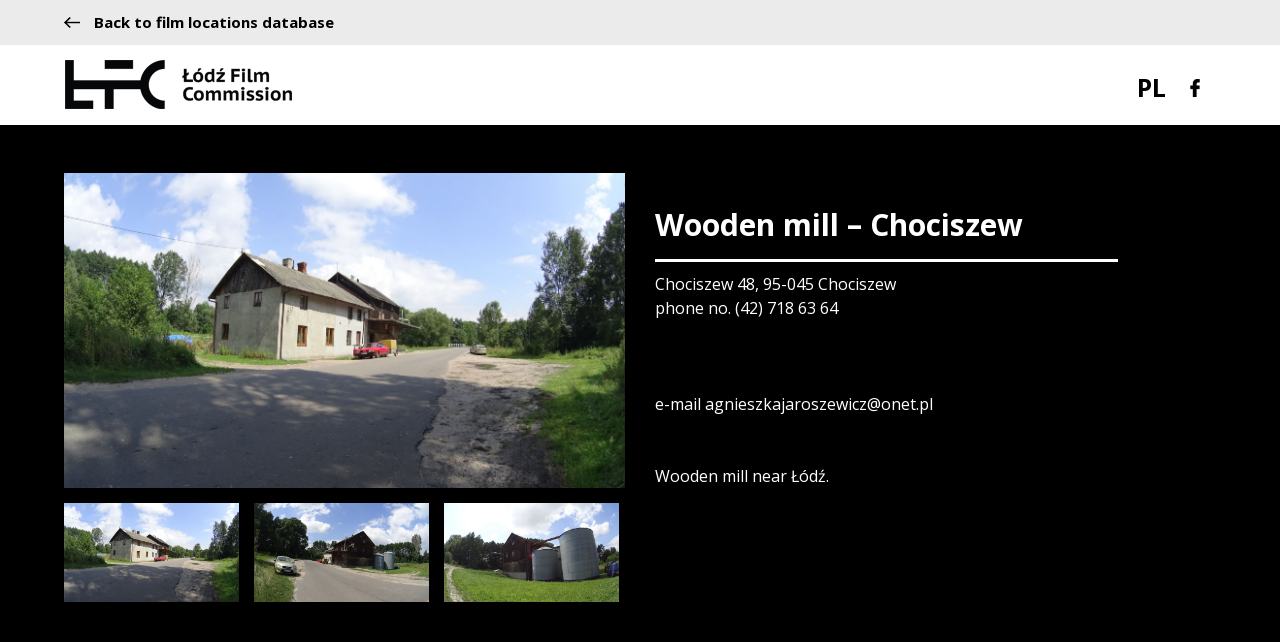

--- FILE ---
content_type: text/html; charset=UTF-8
request_url: https://bazadanych.lodzfilmcommission.pl/en/lokacje/wooden-mill-chociszew/
body_size: 11115
content:
<!DOCTYPE html>
<html lang="en-US">

<head>
    <meta charset="UTF-8">
    <link rel="shortcut icon" type="image/x-icon" href="https://bazadanych.lodzfilmcommission.pl/wp-content/themes/ec1/assets/img/ec1-favicon.png" />
    <meta name="robots" content="noindex">
    <title>EC1</title>
    <meta name="viewport" content="width=device-width, height=device-height, initial-scale=1.0, minimum-scale=1.0">
    <link href="https://bazadanych.lodzfilmcommission.pl/wp-content/themes/ec1/assets/css/bootstrap.min.css" rel="stylesheet" crossorigin="anonymous">

    <link rel="stylesheet" href="https://bazadanych.lodzfilmcommission.pl/wp-content/themes/ec1/assets/css/owl.theme.css">
    <link rel="stylesheet" href="https://bazadanych.lodzfilmcommission.pl/wp-content/themes/ec1/assets/css/owl.carousel.css">
    <link rel="stylesheet" href="https://bazadanych.lodzfilmcommission.pl/wp-content/themes/ec1/assets/css/prettyPhoto.css">

    <link rel="stylesheet" href="https://bazadanych.lodzfilmcommission.pl/wp-content/themes/ec1/assets/css/reset.min.css">
    <link rel="stylesheet" href="https://bazadanych.lodzfilmcommission.pl/wp-content/themes/ec1/assets/css/single.css">
    <link rel="stylesheet" href="https://bazadanych.lodzfilmcommission.pl/wp-content/themes/ec1/assets/css/responsive.css">


    <link rel="stylesheet" href="https://bazadanych.lodzfilmcommission.pl/wp-content/themes/ec1/assets/css/ekko-lightbox.css">

    <link href="https://fonts.googleapis.com/css?family=Open+Sans:300,400,600,700,800&display=swap&subset=latin-ext" rel="stylesheet">

    <script>
        window.console = window.console || function(t) {};
    </script>
    <script>
        if (document.location.search.match(/type=embed/gi)) {
            window.parent.postMessage("resize", "*");
        }
    </script>
    <title>Wooden mill &#8211; Chociszew &#8211; EC1 &#8211; Łódź Film Commission</title>
<meta name='robots' content='max-image-preview:large' />
	<style>img:is([sizes="auto" i], [sizes^="auto," i]) { contain-intrinsic-size: 3000px 1500px }</style>
	<link rel="alternate" hreflang="pl" href="https://bazadanych.lodzfilmcommission.pl/lokacje/mlyn-zytni-chociszew/" />
<link rel="alternate" hreflang="en" href="https://bazadanych.lodzfilmcommission.pl/en/lokacje/wooden-mill-chociszew/" />
<link rel="alternate" hreflang="x-default" href="https://bazadanych.lodzfilmcommission.pl/lokacje/mlyn-zytni-chociszew/" />
<link rel='dns-prefetch' href='//maps.google.com' />
<link rel="alternate" type="application/rss+xml" title="EC1 - Łódź Film Commission &raquo; Feed" href="https://bazadanych.lodzfilmcommission.pl/en/feed/" />
<link rel="alternate" type="application/rss+xml" title="EC1 - Łódź Film Commission &raquo; Comments Feed" href="https://bazadanych.lodzfilmcommission.pl/en/comments/feed/" />
<script type="text/javascript">
/* <![CDATA[ */
window._wpemojiSettings = {"baseUrl":"https:\/\/s.w.org\/images\/core\/emoji\/15.0.3\/72x72\/","ext":".png","svgUrl":"https:\/\/s.w.org\/images\/core\/emoji\/15.0.3\/svg\/","svgExt":".svg","source":{"concatemoji":"https:\/\/bazadanych.lodzfilmcommission.pl\/wp-includes\/js\/wp-emoji-release.min.js?ver=6.7.1"}};
/*! This file is auto-generated */
!function(i,n){var o,s,e;function c(e){try{var t={supportTests:e,timestamp:(new Date).valueOf()};sessionStorage.setItem(o,JSON.stringify(t))}catch(e){}}function p(e,t,n){e.clearRect(0,0,e.canvas.width,e.canvas.height),e.fillText(t,0,0);var t=new Uint32Array(e.getImageData(0,0,e.canvas.width,e.canvas.height).data),r=(e.clearRect(0,0,e.canvas.width,e.canvas.height),e.fillText(n,0,0),new Uint32Array(e.getImageData(0,0,e.canvas.width,e.canvas.height).data));return t.every(function(e,t){return e===r[t]})}function u(e,t,n){switch(t){case"flag":return n(e,"\ud83c\udff3\ufe0f\u200d\u26a7\ufe0f","\ud83c\udff3\ufe0f\u200b\u26a7\ufe0f")?!1:!n(e,"\ud83c\uddfa\ud83c\uddf3","\ud83c\uddfa\u200b\ud83c\uddf3")&&!n(e,"\ud83c\udff4\udb40\udc67\udb40\udc62\udb40\udc65\udb40\udc6e\udb40\udc67\udb40\udc7f","\ud83c\udff4\u200b\udb40\udc67\u200b\udb40\udc62\u200b\udb40\udc65\u200b\udb40\udc6e\u200b\udb40\udc67\u200b\udb40\udc7f");case"emoji":return!n(e,"\ud83d\udc26\u200d\u2b1b","\ud83d\udc26\u200b\u2b1b")}return!1}function f(e,t,n){var r="undefined"!=typeof WorkerGlobalScope&&self instanceof WorkerGlobalScope?new OffscreenCanvas(300,150):i.createElement("canvas"),a=r.getContext("2d",{willReadFrequently:!0}),o=(a.textBaseline="top",a.font="600 32px Arial",{});return e.forEach(function(e){o[e]=t(a,e,n)}),o}function t(e){var t=i.createElement("script");t.src=e,t.defer=!0,i.head.appendChild(t)}"undefined"!=typeof Promise&&(o="wpEmojiSettingsSupports",s=["flag","emoji"],n.supports={everything:!0,everythingExceptFlag:!0},e=new Promise(function(e){i.addEventListener("DOMContentLoaded",e,{once:!0})}),new Promise(function(t){var n=function(){try{var e=JSON.parse(sessionStorage.getItem(o));if("object"==typeof e&&"number"==typeof e.timestamp&&(new Date).valueOf()<e.timestamp+604800&&"object"==typeof e.supportTests)return e.supportTests}catch(e){}return null}();if(!n){if("undefined"!=typeof Worker&&"undefined"!=typeof OffscreenCanvas&&"undefined"!=typeof URL&&URL.createObjectURL&&"undefined"!=typeof Blob)try{var e="postMessage("+f.toString()+"("+[JSON.stringify(s),u.toString(),p.toString()].join(",")+"));",r=new Blob([e],{type:"text/javascript"}),a=new Worker(URL.createObjectURL(r),{name:"wpTestEmojiSupports"});return void(a.onmessage=function(e){c(n=e.data),a.terminate(),t(n)})}catch(e){}c(n=f(s,u,p))}t(n)}).then(function(e){for(var t in e)n.supports[t]=e[t],n.supports.everything=n.supports.everything&&n.supports[t],"flag"!==t&&(n.supports.everythingExceptFlag=n.supports.everythingExceptFlag&&n.supports[t]);n.supports.everythingExceptFlag=n.supports.everythingExceptFlag&&!n.supports.flag,n.DOMReady=!1,n.readyCallback=function(){n.DOMReady=!0}}).then(function(){return e}).then(function(){var e;n.supports.everything||(n.readyCallback(),(e=n.source||{}).concatemoji?t(e.concatemoji):e.wpemoji&&e.twemoji&&(t(e.twemoji),t(e.wpemoji)))}))}((window,document),window._wpemojiSettings);
/* ]]> */
</script>
<style id='wp-emoji-styles-inline-css' type='text/css'>

	img.wp-smiley, img.emoji {
		display: inline !important;
		border: none !important;
		box-shadow: none !important;
		height: 1em !important;
		width: 1em !important;
		margin: 0 0.07em !important;
		vertical-align: -0.1em !important;
		background: none !important;
		padding: 0 !important;
	}
</style>
<link rel='stylesheet' id='wp-block-library-css' href='https://bazadanych.lodzfilmcommission.pl/wp-includes/css/dist/block-library/style.min.css?ver=6.7.1' type='text/css' media='all' />
<style id='filebird-block-filebird-gallery-style-inline-css' type='text/css'>
ul.filebird-block-filebird-gallery{margin:auto!important;padding:0!important;width:100%}ul.filebird-block-filebird-gallery.layout-grid{display:grid;grid-gap:20px;align-items:stretch;grid-template-columns:repeat(var(--columns),1fr);justify-items:stretch}ul.filebird-block-filebird-gallery.layout-grid li img{border:1px solid #ccc;box-shadow:2px 2px 6px 0 rgba(0,0,0,.3);height:100%;max-width:100%;-o-object-fit:cover;object-fit:cover;width:100%}ul.filebird-block-filebird-gallery.layout-masonry{-moz-column-count:var(--columns);-moz-column-gap:var(--space);column-gap:var(--space);-moz-column-width:var(--min-width);columns:var(--min-width) var(--columns);display:block;overflow:auto}ul.filebird-block-filebird-gallery.layout-masonry li{margin-bottom:var(--space)}ul.filebird-block-filebird-gallery li{list-style:none}ul.filebird-block-filebird-gallery li figure{height:100%;margin:0;padding:0;position:relative;width:100%}ul.filebird-block-filebird-gallery li figure figcaption{background:linear-gradient(0deg,rgba(0,0,0,.7),rgba(0,0,0,.3) 70%,transparent);bottom:0;box-sizing:border-box;color:#fff;font-size:.8em;margin:0;max-height:100%;overflow:auto;padding:3em .77em .7em;position:absolute;text-align:center;width:100%;z-index:2}ul.filebird-block-filebird-gallery li figure figcaption a{color:inherit}

</style>
<style id='classic-theme-styles-inline-css' type='text/css'>
/*! This file is auto-generated */
.wp-block-button__link{color:#fff;background-color:#32373c;border-radius:9999px;box-shadow:none;text-decoration:none;padding:calc(.667em + 2px) calc(1.333em + 2px);font-size:1.125em}.wp-block-file__button{background:#32373c;color:#fff;text-decoration:none}
</style>
<style id='global-styles-inline-css' type='text/css'>
:root{--wp--preset--aspect-ratio--square: 1;--wp--preset--aspect-ratio--4-3: 4/3;--wp--preset--aspect-ratio--3-4: 3/4;--wp--preset--aspect-ratio--3-2: 3/2;--wp--preset--aspect-ratio--2-3: 2/3;--wp--preset--aspect-ratio--16-9: 16/9;--wp--preset--aspect-ratio--9-16: 9/16;--wp--preset--color--black: #000000;--wp--preset--color--cyan-bluish-gray: #abb8c3;--wp--preset--color--white: #ffffff;--wp--preset--color--pale-pink: #f78da7;--wp--preset--color--vivid-red: #cf2e2e;--wp--preset--color--luminous-vivid-orange: #ff6900;--wp--preset--color--luminous-vivid-amber: #fcb900;--wp--preset--color--light-green-cyan: #7bdcb5;--wp--preset--color--vivid-green-cyan: #00d084;--wp--preset--color--pale-cyan-blue: #8ed1fc;--wp--preset--color--vivid-cyan-blue: #0693e3;--wp--preset--color--vivid-purple: #9b51e0;--wp--preset--gradient--vivid-cyan-blue-to-vivid-purple: linear-gradient(135deg,rgba(6,147,227,1) 0%,rgb(155,81,224) 100%);--wp--preset--gradient--light-green-cyan-to-vivid-green-cyan: linear-gradient(135deg,rgb(122,220,180) 0%,rgb(0,208,130) 100%);--wp--preset--gradient--luminous-vivid-amber-to-luminous-vivid-orange: linear-gradient(135deg,rgba(252,185,0,1) 0%,rgba(255,105,0,1) 100%);--wp--preset--gradient--luminous-vivid-orange-to-vivid-red: linear-gradient(135deg,rgba(255,105,0,1) 0%,rgb(207,46,46) 100%);--wp--preset--gradient--very-light-gray-to-cyan-bluish-gray: linear-gradient(135deg,rgb(238,238,238) 0%,rgb(169,184,195) 100%);--wp--preset--gradient--cool-to-warm-spectrum: linear-gradient(135deg,rgb(74,234,220) 0%,rgb(151,120,209) 20%,rgb(207,42,186) 40%,rgb(238,44,130) 60%,rgb(251,105,98) 80%,rgb(254,248,76) 100%);--wp--preset--gradient--blush-light-purple: linear-gradient(135deg,rgb(255,206,236) 0%,rgb(152,150,240) 100%);--wp--preset--gradient--blush-bordeaux: linear-gradient(135deg,rgb(254,205,165) 0%,rgb(254,45,45) 50%,rgb(107,0,62) 100%);--wp--preset--gradient--luminous-dusk: linear-gradient(135deg,rgb(255,203,112) 0%,rgb(199,81,192) 50%,rgb(65,88,208) 100%);--wp--preset--gradient--pale-ocean: linear-gradient(135deg,rgb(255,245,203) 0%,rgb(182,227,212) 50%,rgb(51,167,181) 100%);--wp--preset--gradient--electric-grass: linear-gradient(135deg,rgb(202,248,128) 0%,rgb(113,206,126) 100%);--wp--preset--gradient--midnight: linear-gradient(135deg,rgb(2,3,129) 0%,rgb(40,116,252) 100%);--wp--preset--font-size--small: 13px;--wp--preset--font-size--medium: 20px;--wp--preset--font-size--large: 36px;--wp--preset--font-size--x-large: 42px;--wp--preset--spacing--20: 0.44rem;--wp--preset--spacing--30: 0.67rem;--wp--preset--spacing--40: 1rem;--wp--preset--spacing--50: 1.5rem;--wp--preset--spacing--60: 2.25rem;--wp--preset--spacing--70: 3.38rem;--wp--preset--spacing--80: 5.06rem;--wp--preset--shadow--natural: 6px 6px 9px rgba(0, 0, 0, 0.2);--wp--preset--shadow--deep: 12px 12px 50px rgba(0, 0, 0, 0.4);--wp--preset--shadow--sharp: 6px 6px 0px rgba(0, 0, 0, 0.2);--wp--preset--shadow--outlined: 6px 6px 0px -3px rgba(255, 255, 255, 1), 6px 6px rgba(0, 0, 0, 1);--wp--preset--shadow--crisp: 6px 6px 0px rgba(0, 0, 0, 1);}:where(.is-layout-flex){gap: 0.5em;}:where(.is-layout-grid){gap: 0.5em;}body .is-layout-flex{display: flex;}.is-layout-flex{flex-wrap: wrap;align-items: center;}.is-layout-flex > :is(*, div){margin: 0;}body .is-layout-grid{display: grid;}.is-layout-grid > :is(*, div){margin: 0;}:where(.wp-block-columns.is-layout-flex){gap: 2em;}:where(.wp-block-columns.is-layout-grid){gap: 2em;}:where(.wp-block-post-template.is-layout-flex){gap: 1.25em;}:where(.wp-block-post-template.is-layout-grid){gap: 1.25em;}.has-black-color{color: var(--wp--preset--color--black) !important;}.has-cyan-bluish-gray-color{color: var(--wp--preset--color--cyan-bluish-gray) !important;}.has-white-color{color: var(--wp--preset--color--white) !important;}.has-pale-pink-color{color: var(--wp--preset--color--pale-pink) !important;}.has-vivid-red-color{color: var(--wp--preset--color--vivid-red) !important;}.has-luminous-vivid-orange-color{color: var(--wp--preset--color--luminous-vivid-orange) !important;}.has-luminous-vivid-amber-color{color: var(--wp--preset--color--luminous-vivid-amber) !important;}.has-light-green-cyan-color{color: var(--wp--preset--color--light-green-cyan) !important;}.has-vivid-green-cyan-color{color: var(--wp--preset--color--vivid-green-cyan) !important;}.has-pale-cyan-blue-color{color: var(--wp--preset--color--pale-cyan-blue) !important;}.has-vivid-cyan-blue-color{color: var(--wp--preset--color--vivid-cyan-blue) !important;}.has-vivid-purple-color{color: var(--wp--preset--color--vivid-purple) !important;}.has-black-background-color{background-color: var(--wp--preset--color--black) !important;}.has-cyan-bluish-gray-background-color{background-color: var(--wp--preset--color--cyan-bluish-gray) !important;}.has-white-background-color{background-color: var(--wp--preset--color--white) !important;}.has-pale-pink-background-color{background-color: var(--wp--preset--color--pale-pink) !important;}.has-vivid-red-background-color{background-color: var(--wp--preset--color--vivid-red) !important;}.has-luminous-vivid-orange-background-color{background-color: var(--wp--preset--color--luminous-vivid-orange) !important;}.has-luminous-vivid-amber-background-color{background-color: var(--wp--preset--color--luminous-vivid-amber) !important;}.has-light-green-cyan-background-color{background-color: var(--wp--preset--color--light-green-cyan) !important;}.has-vivid-green-cyan-background-color{background-color: var(--wp--preset--color--vivid-green-cyan) !important;}.has-pale-cyan-blue-background-color{background-color: var(--wp--preset--color--pale-cyan-blue) !important;}.has-vivid-cyan-blue-background-color{background-color: var(--wp--preset--color--vivid-cyan-blue) !important;}.has-vivid-purple-background-color{background-color: var(--wp--preset--color--vivid-purple) !important;}.has-black-border-color{border-color: var(--wp--preset--color--black) !important;}.has-cyan-bluish-gray-border-color{border-color: var(--wp--preset--color--cyan-bluish-gray) !important;}.has-white-border-color{border-color: var(--wp--preset--color--white) !important;}.has-pale-pink-border-color{border-color: var(--wp--preset--color--pale-pink) !important;}.has-vivid-red-border-color{border-color: var(--wp--preset--color--vivid-red) !important;}.has-luminous-vivid-orange-border-color{border-color: var(--wp--preset--color--luminous-vivid-orange) !important;}.has-luminous-vivid-amber-border-color{border-color: var(--wp--preset--color--luminous-vivid-amber) !important;}.has-light-green-cyan-border-color{border-color: var(--wp--preset--color--light-green-cyan) !important;}.has-vivid-green-cyan-border-color{border-color: var(--wp--preset--color--vivid-green-cyan) !important;}.has-pale-cyan-blue-border-color{border-color: var(--wp--preset--color--pale-cyan-blue) !important;}.has-vivid-cyan-blue-border-color{border-color: var(--wp--preset--color--vivid-cyan-blue) !important;}.has-vivid-purple-border-color{border-color: var(--wp--preset--color--vivid-purple) !important;}.has-vivid-cyan-blue-to-vivid-purple-gradient-background{background: var(--wp--preset--gradient--vivid-cyan-blue-to-vivid-purple) !important;}.has-light-green-cyan-to-vivid-green-cyan-gradient-background{background: var(--wp--preset--gradient--light-green-cyan-to-vivid-green-cyan) !important;}.has-luminous-vivid-amber-to-luminous-vivid-orange-gradient-background{background: var(--wp--preset--gradient--luminous-vivid-amber-to-luminous-vivid-orange) !important;}.has-luminous-vivid-orange-to-vivid-red-gradient-background{background: var(--wp--preset--gradient--luminous-vivid-orange-to-vivid-red) !important;}.has-very-light-gray-to-cyan-bluish-gray-gradient-background{background: var(--wp--preset--gradient--very-light-gray-to-cyan-bluish-gray) !important;}.has-cool-to-warm-spectrum-gradient-background{background: var(--wp--preset--gradient--cool-to-warm-spectrum) !important;}.has-blush-light-purple-gradient-background{background: var(--wp--preset--gradient--blush-light-purple) !important;}.has-blush-bordeaux-gradient-background{background: var(--wp--preset--gradient--blush-bordeaux) !important;}.has-luminous-dusk-gradient-background{background: var(--wp--preset--gradient--luminous-dusk) !important;}.has-pale-ocean-gradient-background{background: var(--wp--preset--gradient--pale-ocean) !important;}.has-electric-grass-gradient-background{background: var(--wp--preset--gradient--electric-grass) !important;}.has-midnight-gradient-background{background: var(--wp--preset--gradient--midnight) !important;}.has-small-font-size{font-size: var(--wp--preset--font-size--small) !important;}.has-medium-font-size{font-size: var(--wp--preset--font-size--medium) !important;}.has-large-font-size{font-size: var(--wp--preset--font-size--large) !important;}.has-x-large-font-size{font-size: var(--wp--preset--font-size--x-large) !important;}
:where(.wp-block-post-template.is-layout-flex){gap: 1.25em;}:where(.wp-block-post-template.is-layout-grid){gap: 1.25em;}
:where(.wp-block-columns.is-layout-flex){gap: 2em;}:where(.wp-block-columns.is-layout-grid){gap: 2em;}
:root :where(.wp-block-pullquote){font-size: 1.5em;line-height: 1.6;}
</style>
<link rel='stylesheet' id='search-filter-plugin-styles-css' href='https://bazadanych.lodzfilmcommission.pl/wp-content/plugins/search-filter-pro/public/assets/css/search-filter.min.css?ver=2.5.19' type='text/css' media='all' />
<link rel='stylesheet' id='ec1-style-css' href='https://bazadanych.lodzfilmcommission.pl/wp-content/themes/ec1/style.css?ver=6.7.1' type='text/css' media='all' />
<script type="text/javascript" src="https://bazadanych.lodzfilmcommission.pl/wp-includes/js/jquery/jquery.min.js?ver=3.7.1" id="jquery-core-js"></script>
<script type="text/javascript" src="https://bazadanych.lodzfilmcommission.pl/wp-includes/js/jquery/jquery-migrate.min.js?ver=3.4.1" id="jquery-migrate-js"></script>
<script type="text/javascript" id="search-filter-plugin-build-js-extra">
/* <![CDATA[ */
var SF_LDATA = {"ajax_url":"https:\/\/bazadanych.lodzfilmcommission.pl\/wp-admin\/admin-ajax.php","home_url":"https:\/\/bazadanych.lodzfilmcommission.pl\/en\/","extensions":[]};
/* ]]> */
</script>
<script type="text/javascript" src="https://bazadanych.lodzfilmcommission.pl/wp-content/plugins/search-filter-pro/public/assets/js/search-filter-build.min.js?ver=2.5.19" id="search-filter-plugin-build-js"></script>
<script type="text/javascript" src="https://bazadanych.lodzfilmcommission.pl/wp-content/plugins/search-filter-pro/public/assets/js/chosen.jquery.min.js?ver=2.5.19" id="search-filter-plugin-chosen-js"></script>
<link rel="https://api.w.org/" href="https://bazadanych.lodzfilmcommission.pl/en/wp-json/" /><link rel="alternate" title="JSON" type="application/json" href="https://bazadanych.lodzfilmcommission.pl/en/wp-json/wp/v2/lokacje/19760" /><link rel="EditURI" type="application/rsd+xml" title="RSD" href="https://bazadanych.lodzfilmcommission.pl/xmlrpc.php?rsd" />
<meta name="generator" content="WordPress 6.7.1" />
<link rel="canonical" href="https://bazadanych.lodzfilmcommission.pl/en/lokacje/wooden-mill-chociszew/" />
<link rel='shortlink' href='https://bazadanych.lodzfilmcommission.pl/en/?p=19760' />
<link rel="alternate" title="oEmbed (JSON)" type="application/json+oembed" href="https://bazadanych.lodzfilmcommission.pl/en/wp-json/oembed/1.0/embed?url=https%3A%2F%2Fbazadanych.lodzfilmcommission.pl%2Fen%2Flokacje%2Fwooden-mill-chociszew%2F" />
<link rel="alternate" title="oEmbed (XML)" type="text/xml+oembed" href="https://bazadanych.lodzfilmcommission.pl/en/wp-json/oembed/1.0/embed?url=https%3A%2F%2Fbazadanych.lodzfilmcommission.pl%2Fen%2Flokacje%2Fwooden-mill-chociszew%2F&#038;format=xml" />
<meta name="generator" content="WPML ver:4.5.12 stt:1,40;" />
<style type="text/css">.recentcomments a{display:inline !important;padding:0 !important;margin:0 !important;}</style></head>

<body translate="yes">

<div class="container-fluid back-forward bg1">
    <a href="https://bazadanych.lodzfilmcommission.pl/en//baza-lokacji/" title="Back to film locations database">
        <span>
            <img src="https://bazadanych.lodzfilmcommission.pl/wp-content/themes/ec1/assets/img/arrow-back.png" class="hover__heading___goto_img back-forward__img" alt="">
        </span>

        Back to film locations database    </a>

</div>

<header>

    <div class="container-fluid header-container header-singlepage">

        <div class="row">

            <div class="col-6 col-xl-3 nopadding">
                <a href="https://bazadanych.lodzfilmcommission.pl/en/" title="Go to homepage"><img src="https://bazadanych.lodzfilmcommission.pl/wp-content/themes/ec1/assets/img/logo.png" class="logo" alt=""></a>
            </div>

            <div class="col-6 col-xl-3 offset-xl-6 text-right ikony-header">
                                <span class="jezyki "><a  href="https://bazadanych.lodzfilmcommission.pl/lokacje/mlyn-zytni-chociszew/" title="Wybierz język" class="language-choose">PL</a>  <a  class="activeLang" href="https://bazadanych.lodzfilmcommission.pl/en/lokacje/wooden-mill-chociszew/" title="Wybierz język" class="language-choose">EN</a</span>                <a href="https://www.facebook.com/LODZFILMCOMMISSION" title="See our profile on Facebook"><img src="https://bazadanych.lodzfilmcommission.pl/wp-content/themes/ec1/assets/img/fb.png" class="fb-icon" alt="See our profile on Facebook"></a>
            </div>

        </div>

    </div>

</header>



    <div class="container-fluid bg2 single-content">
        <div class="row">
            <div class="col-xl-6">

                <div id="aniimated-thumbnials" class="slider-for nopadding">
                                            <a href="https://bazadanych.lodzfilmcommission.pl/wp-content/uploads/2020/07/Młyn-Chociszew020.jpg" title="">
                            <img src="https://bazadanych.lodzfilmcommission.pl/wp-content/uploads/2020/07/Młyn-Chociszew020.jpg" alt="" class="img-fluid" />
                        </a>
                                            <a href="https://bazadanych.lodzfilmcommission.pl/wp-content/uploads/2020/07/Młyn-Chociszew018.jpg" title="">
                            <img src="https://bazadanych.lodzfilmcommission.pl/wp-content/uploads/2020/07/Młyn-Chociszew018.jpg" alt="" class="img-fluid" />
                        </a>
                                            <a href="https://bazadanych.lodzfilmcommission.pl/wp-content/uploads/2020/07/Młyn-Chociszew017.jpg" title="">
                            <img src="https://bazadanych.lodzfilmcommission.pl/wp-content/uploads/2020/07/Młyn-Chociszew017.jpg" alt="" class="img-fluid" />
                        </a>
                                            <a href="https://bazadanych.lodzfilmcommission.pl/wp-content/uploads/2020/07/Młyn-Chociszew016.jpg" title="">
                            <img src="https://bazadanych.lodzfilmcommission.pl/wp-content/uploads/2020/07/Młyn-Chociszew016.jpg" alt="" class="img-fluid" />
                        </a>
                                            <a href="https://bazadanych.lodzfilmcommission.pl/wp-content/uploads/2020/07/Młyn-Chociszew015.jpg" title="">
                            <img src="https://bazadanych.lodzfilmcommission.pl/wp-content/uploads/2020/07/Młyn-Chociszew015.jpg" alt="" class="img-fluid" />
                        </a>
                                            <a href="https://bazadanych.lodzfilmcommission.pl/wp-content/uploads/2020/07/Młyn-Chociszew010.jpg" title="">
                            <img src="https://bazadanych.lodzfilmcommission.pl/wp-content/uploads/2020/07/Młyn-Chociszew010.jpg" alt="" class="img-fluid" />
                        </a>
                                            <a href="https://bazadanych.lodzfilmcommission.pl/wp-content/uploads/2020/07/Młyn-Chociszew007.jpg" title="">
                            <img src="https://bazadanych.lodzfilmcommission.pl/wp-content/uploads/2020/07/Młyn-Chociszew007.jpg" alt="" class="img-fluid" />
                        </a>
                                            <a href="https://bazadanych.lodzfilmcommission.pl/wp-content/uploads/2020/07/Młyn-Chociszew005.jpg" title="">
                            <img src="https://bazadanych.lodzfilmcommission.pl/wp-content/uploads/2020/07/Młyn-Chociszew005.jpg" alt="" class="img-fluid" />
                        </a>
                                            <a href="https://bazadanych.lodzfilmcommission.pl/wp-content/uploads/2020/07/Młyn-Chociszew001.jpg" title="">
                            <img src="https://bazadanych.lodzfilmcommission.pl/wp-content/uploads/2020/07/Młyn-Chociszew001.jpg" alt="" class="img-fluid" />
                        </a>
                                    </div>

                <div class="slider-nav">
                                            <div class="item-slick">
                            <img src="https://bazadanych.lodzfilmcommission.pl/wp-content/uploads/2020/07/Młyn-Chociszew020.jpg" alt="" class="img-fluid" />
                        </div>
                                            <div class="item-slick">
                            <img src="https://bazadanych.lodzfilmcommission.pl/wp-content/uploads/2020/07/Młyn-Chociszew018.jpg" alt="" class="img-fluid" />
                        </div>
                                            <div class="item-slick">
                            <img src="https://bazadanych.lodzfilmcommission.pl/wp-content/uploads/2020/07/Młyn-Chociszew017.jpg" alt="" class="img-fluid" />
                        </div>
                                            <div class="item-slick">
                            <img src="https://bazadanych.lodzfilmcommission.pl/wp-content/uploads/2020/07/Młyn-Chociszew016.jpg" alt="" class="img-fluid" />
                        </div>
                                            <div class="item-slick">
                            <img src="https://bazadanych.lodzfilmcommission.pl/wp-content/uploads/2020/07/Młyn-Chociszew015.jpg" alt="" class="img-fluid" />
                        </div>
                                            <div class="item-slick">
                            <img src="https://bazadanych.lodzfilmcommission.pl/wp-content/uploads/2020/07/Młyn-Chociszew010.jpg" alt="" class="img-fluid" />
                        </div>
                                            <div class="item-slick">
                            <img src="https://bazadanych.lodzfilmcommission.pl/wp-content/uploads/2020/07/Młyn-Chociszew007.jpg" alt="" class="img-fluid" />
                        </div>
                                            <div class="item-slick">
                            <img src="https://bazadanych.lodzfilmcommission.pl/wp-content/uploads/2020/07/Młyn-Chociszew005.jpg" alt="" class="img-fluid" />
                        </div>
                                            <div class="item-slick">
                            <img src="https://bazadanych.lodzfilmcommission.pl/wp-content/uploads/2020/07/Młyn-Chociszew001.jpg" alt="" class="img-fluid" />
                        </div>
                                    </div>
            </div>



            <div class="col-xl-5">
                <br><br>

                <p class="font-weight-bold"></p>
                <h2 class="subpage-single-heading">Wooden mill &#8211; Chociszew</h2>
                <div class="description-single-subpage">

                                                            Chociszew 48, 95-045 Chociszew<br>
                                            
                                                            phone no. (42) 718 63 64<br><br>
                                            
                             <strong>
                                                            </strong> <br><br>

                                            


                            
                                                                                        
                                                            e-mail agnieszkajaroszewicz@onet.pl<br><br><br>
                            
                                            

                    <p>Wooden mill near Łódź.</p>


                    <br><br>

                    
                </div>
            </div>
        </div>
    </div>









<div class="container-fluid nopadding">
    <div class="feature-map">
          <div class="acf-map" style="width: 100%; height: 600px;">
    <div class="marker" data-lat="51.923819" data-lng="19.254717"></div>
  </div>

  <script type="text/javascript">
    (function(e) {
      function t(t) {
        var i = t.find(".marker");

        // Styling the map to give it colours / branding
        var styles = [{
            "featureType": "administrative",
            "elementType": "all",
            "stylers": [{
              "saturation": "-100"
            }]
          },
          {
            "featureType": "administrative.province",
            "elementType": "all",
            "stylers": [{
              "visibility": "off"
            }]
          },
          {
            "featureType": "landscape",
            "elementType": "all",
            "stylers": [{
                "saturation": -100
              },
              {
                "lightness": 65
              },
              {
                "visibility": "on"
              }
            ]
          },
          {
            "featureType": "poi",
            "elementType": "all",
            "stylers": [{
                "saturation": -100
              },
              {
                "lightness": "50"
              },
              {
                "visibility": "simplified"
              }
            ]
          },
          {
            "featureType": "road",
            "elementType": "all",
            "stylers": [{
              "saturation": "-100"
            }]
          },
          {
            "featureType": "road.highway",
            "elementType": "all",
            "stylers": [{
              "visibility": "simplified"
            }]
          },
          {
            "featureType": "road.arterial",
            "elementType": "all",
            "stylers": [{
              "lightness": "30"
            }]
          },
          {
            "featureType": "road.local",
            "elementType": "all",
            "stylers": [{
              "lightness": "40"
            }]
          },
          {
            "featureType": "transit",
            "elementType": "all",
            "stylers": [{
                "saturation": -100
              },
              {
                "visibility": "simplified"
              }
            ]
          },
          {
            "featureType": "water",
            "elementType": "geometry",
            "stylers": [{
                "hue": "#ffff00"
              },
              {
                "lightness": -25
              },
              {
                "saturation": -97
              }
            ]
          },
          {
            "featureType": "water",
            "elementType": "labels",
            "stylers": [{
                "lightness": -25
              },
              {
                "saturation": -100
              }
            ]
          }
        ];

        // Options for the Map itself
        var s = {
          zoom: 18, //Default Zoom
          draggable: false, // Stops all that dragging shit
          zoomControl: true, // No zooming either
          scrollwheel: false, // And no scrolling
          disableDoubleClickZoom: true, // No double clicking
          disableDefaultUI: true, // Remove the controls in the top of the map
          center: new google.maps.LatLng(0, 0), // Center the map somewhere
          styles: styles, // Get the styles defined at the top into here
          mapTypeId: google.maps.MapTypeId.ROADMAP
        };

        // This part pulls the LON, LAT from the data of the target
        var o = new google.maps.Map(t[0], s);
        o.markers = [];
        i.each(function() {
          n(e(this), o)
        });
        r(o)
      }


      function n(e, t) {
        var n = new google.maps.LatLng(e.attr("data-lat"), e.attr("data-lng"));
        // Data:image as an icon. I used this: http://webcodertools.com/imagetobase64converter/Create
        var point = {
          url: '[data-uri]',
          size: new google.maps.Size(80, 70),
          origin: new google.maps.Point(0, 0),
          anchor: new google.maps.Point(80 / 2, 0)
        };
        // Alternatively, This is an SVG as a pointer. Sick as fuck right?
        /*
        	var point = {
        		path: 'M70,0H10H0v10v35v10h10h20l10,15l10-15h20h10V45V10V0H70z M68.308,42.139H11.856v-4.012 l39.648-19.669H13v-5.286h54.58v3.973L26.33,37.349h41.978V42.139z', 
        		fillColor: '#ffffff', 
        		fillOpacity: 1, 
        		scale: 0.8, 
        		strokeWeight: 0
        	};
        */
        // This is all standard shit from here onwards, don't really need to touch anything after this point.
        var r = new google.maps.Marker({
          position: n,
          map: t,
          icon: point
        });
        t.markers.push(r);
        if (e.html()) {
          var i = new google.maps.InfoWindow({
            content: e.html()
          });
          google.maps.event.addListener(r, "click", function() {
            i.open(t, r)
          })
        }
      }

      function r(t) {
        var n = new google.maps.LatLngBounds;
        e.each(t.markers, function(e, t) {
          var r = new google.maps.LatLng(t.position.lat(), t.position.lng());
          n.extend(r)
        });
        if (t.markers.length == 1) {
          t.setCenter(n.getCenter());
          t.setZoom(16)
        } else {
          t.fitBounds(n)
        }
      }
      e(document).ready(function() {
        e(".acf-map").each(function() {
          t(e(this))
        })
      })
    })(jQuery)
  </script>
    </div>
</div>













<a href="javascript:" id="return-to-top"><img src="https://bazadanych.lodzfilmcommission.pl/wp-content/themes/ec1/assets/img/arrow-up.png" style="margin-left: 18px; margin-bottom: 5px; margin-top: 15px;" class="" alt="back to the top"><br>
    <span class="powrot-stronaww"></span>
</a>



<script>
    jQuery(function($) {
        $(window).scroll(function() {
            if ($(this).scrollTop() >= 500) { // If page is scrolled more than 50px
                $('#return-to-top').fadeIn(500); // Fade in the arrow
            } else {
                $('#return-to-top').fadeOut(500); // Else fade out the arrow
            }
        });
        $('#return-to-top').click(function() { // When arrow is clicked
            $('body,html').animate({
                scrollTop: 0 // Scroll to top of body
            }, 500);
        });
    });
</script>


<link rel="stylesheet" href="https://cdnjs.cloudflare.com/ajax/libs/slick-carousel/1.8.1/slick.css">
<link rel="stylesheet" href="https://cdnjs.cloudflare.com/ajax/libs/lightgallery/1.6.4/css/lg-transitions.min.css">
<link rel="stylesheet" href="https://cdnjs.cloudflare.com/ajax/libs/lightgallery/1.6.4/css/lightgallery.min.css">
<link rel="stylesheet" href="https://cdnjs.cloudflare.com/ajax/libs/lightgallery/1.6.4/css/lightgallery.min.css">

<script src="https://cdnjs.cloudflare.com/ajax/libs/slick-carousel/1.8.1/slick.min.js"></script>
<script src="https://cdnjs.cloudflare.com/ajax/libs/lightgallery/1.6.4/js/lightgallery-all.min.js"></script>
<script>
    jQuery(function($) {

        $('#aniimated-thumbnials').lightGallery({
            thumbnail: true,
        });
        // Card's slider 
        var $carousel = $('.slider-for');

        $carousel
            .slick({
                slidesToShow: 1,
                slidesToScroll: 1,
                arrows: false,
                fade: true,
                adaptiveHeight: true,
                asNavFor: '.slider-nav'
            });
        $('.slider-nav').slick({
            slidesToShow: 3,
            slidesToScroll: 1,
            asNavFor: '.slider-for',
            dots: false,
            centerMode: false,
            focusOnSelect: true,
            variableWidth: true
        });


    });
</script>




<footer>
    <div class="footer-container">
        <div class="medway">
            
        </div>
        <div class="copyright">
            <div class="copyright__logo">
                <img src="https://bazadanych.lodzfilmcommission.pl/wp-content/themes/ec1/assets/img/footer-img-ec1-small.png">
            </div>
            <div class="copyright__copytext">

                &copy; EC1 Łódź – the City of Culture
            </div>
        </div>
    </div>
</footer>
<script type="text/javascript" src="https://bazadanych.lodzfilmcommission.pl/wp-includes/js/jquery/ui/core.min.js?ver=1.13.3" id="jquery-ui-core-js"></script>
<script type="text/javascript" src="https://bazadanych.lodzfilmcommission.pl/wp-includes/js/jquery/ui/datepicker.min.js?ver=1.13.3" id="jquery-ui-datepicker-js"></script>
<script type="text/javascript" id="jquery-ui-datepicker-js-after">
/* <![CDATA[ */
jQuery(function(jQuery){jQuery.datepicker.setDefaults({"closeText":"Close","currentText":"Today","monthNames":["January","February","March","April","May","June","July","August","September","October","November","December"],"monthNamesShort":["Jan","Feb","Mar","Apr","May","Jun","Jul","Aug","Sep","Oct","Nov","Dec"],"nextText":"Next","prevText":"Previous","dayNames":["Sunday","Monday","Tuesday","Wednesday","Thursday","Friday","Saturday"],"dayNamesShort":["Sun","Mon","Tue","Wed","Thu","Fri","Sat"],"dayNamesMin":["S","M","T","W","T","F","S"],"dateFormat":"MM d, yy","firstDay":1,"isRTL":false});});
/* ]]> */
</script>
<script type="text/javascript" src="https://bazadanych.lodzfilmcommission.pl/wp-content/themes/ec1/js/navigation.js?ver=20151215" id="ec1-navigation-js"></script>
<script type="text/javascript" src="https://bazadanych.lodzfilmcommission.pl/wp-content/themes/ec1/js/skip-link-focus-fix.js?ver=20151215" id="ec1-skip-link-focus-fix-js"></script>
<script type="text/javascript" src="https://maps.google.com/maps/api/js?key=AIzaSyB_1_IqqhnwCmBRBKzlPiDIH0vnI5a0xP8&amp;libraries=geometry%2Cplaces%2Cweather%2Cpanoramio%2Cdrawing&amp;language=pl&amp;ver=5.1.4" id="wpgmp-google-api-js"></script>
<script type="text/javascript" src="https://bazadanych.lodzfilmcommission.pl/wp-includes/js/imagesloaded.min.js?ver=5.0.0" id="imagesloaded-js"></script>
<script type="text/javascript" src="https://bazadanych.lodzfilmcommission.pl/wp-includes/js/masonry.min.js?ver=4.2.2" id="masonry-js"></script>
<script type="text/javascript" src="https://bazadanych.lodzfilmcommission.pl/wp-includes/js/jquery/jquery.masonry.min.js?ver=3.1.2b" id="jquery-masonry-js"></script>
<script type="text/javascript" id="wpgmp-frontend-js-extra">
/* <![CDATA[ */
var wpgmp_flocal = {"ajax_url":"https:\/\/bazadanych.lodzfilmcommission.pl\/wp-admin\/admin-ajax.php","nonce":"c1d9dbd00e","days_to_remember":""};
/* ]]> */
</script>
<script type="text/javascript" src="https://bazadanych.lodzfilmcommission.pl/wp-content/plugins/wp-google-map-gold/assets/js/frontend.min.js?ver=5.1.4" id="wpgmp-frontend-js"></script>

<script src="https://bazadanych.lodzfilmcommission.pl/wp-content/themes/ec1/assets/js/jquery-3.4.1.min.js"></script>
<script src="https://bazadanych.lodzfilmcommission.pl/wp-content/themes/ec1/assets/js/popper.min.js"></script>
<script src="https://bazadanych.lodzfilmcommission.pl/wp-content/themes/ec1/assets/js/bootstrap.min.js"></script>
<script src="https://bazadanych.lodzfilmcommission.pl/wp-content/themes/ec1/assets/js/bootstrap.bundle.min.js"></script>
<script src="https://bazadanych.lodzfilmcommission.pl/wp-content/themes/ec1/assets/js/jquery.fancybox.min.js"></script>
<script src="https://bazadanych.lodzfilmcommission.pl/wp-content/themes/ec1/assets/js/ekko-lightbox.min.js"></script>
<script src="https://bazadanych.lodzfilmcommission.pl/wp-content/themes/ec1/assets/js/owl.carousel.min.js"></script>
<script src="https://bazadanych.lodzfilmcommission.pl/wp-content/themes/ec1/assets/js/jquery.prettyPhoto.js"></script>
<script src="https://bazadanych.lodzfilmcommission.pl/wp-content/themes/ec1/assets/js/custom.js"></script>

<script>
    $(document).on('click', '[data-toggle="lightbox"]', function(event) {
        event.preventDefault();
        $(this).ekkoLightbox();
    });
</script>
<script>
    $(document).ready(function() {
        $("a[rel^='prettyPhoto']").prettyPhoto();
        $(".owl-slider").owlCarousel({
            autoPlay: 3000, //Set AutoPlay to 3 seconds
            items: 4,
            itemsDesktop: [1199, 2],
            itemsDesktopSmall: [979, 2],
            itemsTablet: [768, 2],
            itemsMobile: [479, 1]
        });
    });
</script>

</body>

</html>

--- FILE ---
content_type: text/css
request_url: https://bazadanych.lodzfilmcommission.pl/wp-content/themes/ec1/assets/css/single.css
body_size: 3751
content:
body {
    font-family: 'Open Sans', sans-serif !important
}

body {
    background-size: inherit;
    background-repeat: no-repeat
}


.logout-icon-user {
    margin-right: 20px;
}

.activeLang {
    display: none;
}

.logout-icon-user>img {
    height: 18px !important;
}

.logout-icon-user>img {
    height: 18px !important;
}


.item-slick.slick-slide.slick-current.slick-active {
    outline: none !important;
}

.slider-for {
    margin-bottom: 15px;
}

.slider-for img {
    width: 100%;
    min-height: 100%;
}

.slider-nav {
    margin: auto;
}

.slider-nav .item-slick {
    max-width: 175px;
    margin-right: 15px;
    outline: none !important;
    cursor: pointer;
}

.slider-nav .item-slick img {
    max-width: 100%;
    background-size: cover;
    background-position: center;
}

.slick-arrow {
    position: absolute;
    top: 50%;
    z-index: 50;
    margin-top: -12px;
}

.slick-prev {
    left: 0;
    display: none !important;
}

.slick-next {
    right: 0;
    display: none !important;
}

.img-single-download {
    margin-top: -25px;
}

.download-orginal {
    z-index: 3;
    margin-top: -50px;
}

.download-orginal>img {
    margin-top: -100px;
    height: 35px;
    width: auto;
    margin-left: 15px;
}

#return-to-top {
    position: fixed;
    bottom: 120px;
    right: 20px;
    width: 80px;
    height: 50px;
    display: block;
    text-decoration: none;
    -webkit-border-radius: 35px;
    -moz-border-radius: 35px;
    border-radius: 35px;
    display: none;
    -webkit-transition: all 0.3s linear;
    -moz-transition: all 0.3s ease;
    -ms-transition: all 0.3s ease;
    -o-transition: all 0.3s ease;
    transition: all 0.3s ease;
}

#return-to-top i {
    color: #fff;
    margin: 0;
    position: relative;
    left: 16px;
    top: 13px;
    font-size: 19px;
    -webkit-transition: all 0.3s ease;
    -moz-transition: all 0.3s ease;
    -ms-transition: all 0.3s ease;
    -o-transition: all 0.3s ease;
    transition: all 0.3s ease;
}


#return-to-top:hover i {
    color: #fff;
    top: 5px;
}


.powrot-stronaww {
    margin-top: 5px;
    font-weight: bold;
    color: #000;
    text-decoration: none;
    line-height: 18px;
}

.powrot-stronaww:hover {
    margin-top: 5px;
    font-weight: bold;
    color: #222;
    text-decoration: none;
    line-height: 18px;
}


.language-choose {
    margin-top: -2px;
    margin-right: 20px;
    font-size: 25px;
    font-weight: bold;
    color: #000;
    display: inline-block;
    vertical-align: middle;
    line-height: normal;
}


.fb-icon {
    height: 18px;
}

.ikony-header {
    margin-top: 12px;
}



.language-choose:hover {
    text-decoration: none;
    color: #111;
    display: inline-block;
    vertical-align: middle;
    line-height: normal;
}

@media (max-width: 768px) {
    .language-choose {
        margin-top: -8px;
        margin-right: 20px;
        font-size: 28px;
        font-weight: bold;
        color: #000;
        display: inherit;
        vertical-align: middle;
        line-height: inherit;
    }

    .ikony-header {
        margin-top: 0px;
    }

    .powrot-stronaww {
        display: none;
    }

    .language-choose:hover {
        text-decoration: none;
        color: #111;
        display: inherit;
        vertical-align: middle;
        line-height: inherit;
    }
}

@media (max-width: 576px) {
    .logout-icon-user {
        margin-right: 10px;
    }

    .language-choose {
        margin-right: 10px;
    }

}


i {
    font-style: italic;
}

::placeholder {
    color: #000;
    opacity: 1;
    font-weight: 600;
    font-style: italic;
    font-size: 18px
}

a:after {
    border-radius: 1em;
    border-top: .1em solid #2f56b0;
    content: "";
    position: absolute;
    right: 100%;
    bottom: .14em;
    left: 0;
    transition: right .4s cubic-bezier(0, .5, 0, 1)
}

.header-container {
    padding-left: 9rem;
    padding-right: 9rem;
    margin-bottom: 5rem
}

header {
    grid-area: header
}

footer {
    bottom: 0;
    width: 100%
}

.back-forward>a {
    color: #000;
    font-size: 15px;
    font-weight: bold;
    position: relative;
    text-decoration: none;
}


.back-forward {

    display: -webkit-box;

    display: -moz-box;

    display: -ms-flexbox;

    display: -webkit-flex;

    display: flex;

    align-items: center;

    justify-content: flex-start;

    padding-left: 9rem;

}

.back-forward>a:hover {
    color: #000
}

.back-forward>a:before {
    content: "";
    position: absolute;
    width: 100%;
    height: 2px;
    bottom: -5px;
    left: 0;
    background-color: #000;
    visibility: hidden;
    -webkit-transform: scaleX(0);
    transform: scaleX(0);
    -webkit-transition: all .3s ease-in-out 0s;
    transition: all .3s ease-in-out 0s
}

.back-forward>a:hover:before {
    visibility: visible;
    -webkit-transform: scaleX(1);
    transform: scaleX(1)
}

.back-forward__img {
    padding-right: 10px
}

.back-forward {
    height: 45px;
    background: #fff
}

article {
    grid-area: main
}

* {
    box-sizing: border-box
}

header {
    padding-top: 15px !important;
    background: 0 0
}

header>h1 {
    font-size: 48px;
    font-weight: 700;
    text-align: center
}

footer {
    background: #111;
    color: #fff
}

.subpage-content {
    padding-bottom: 100px
}

.box1,
.box2 {
    width: 100%;
    height: 100%;
    text-align: center;
    position: relative
}

.box1 {
    display: block
}

.box2 {
    display: none
}

.wrapper {
    display: inline-block;
    background-color: red;
    width: 100%;
    height: 100%;
    position: relative
}

.wrapper:hover .box1 {
    display: none
}

.wrapper:hover .box2 {
    display: block
}

.main-title {
    padding-top: 5rem;
    padding-bottom: 2rem;
    font-weight: 800
}

.language-icon {
    padding-right: 30px
}

footer,
header {
    padding: 1rem
}

nav {
    display: -webkit-box;
    display: -webkit-flex;
    display: -moz-box;
    display: -ms-flexbox;
    display: flex;
    -webkit-flex-align: center;
    -ms-flex-align: center;
    -webkit-align-items: center;
    align-items: center;
    justify-content: space-around
}

.container-start {
    padding-right: 9rem;
    padding-left: 9rem;
    display: -webkit-box;
    display: -webkit-flex;
    display: -moz-box;
    display: -ms-flexbox;
    display: flex;
    -webkit-flex-align: center;
    -ms-flex-align: center;
    -webkit-align-items: center;
    align-items: center;
    justify-content: space-around
}

.footer-container {
    display: -webkit-box;
    display: -webkit-flex;
    display: -moz-box;
    display: -ms-flexbox;
    display: flex;
    -webkit-flex-align: center;
    -ms-flex-align: center;
    -webkit-align-items: center;
    align-items: center;
    justify-content: space-around
}

.copyright {
    display: inline-block;
    font-weight: 400;
    font-size: 16px;
    height: auto
}

.medway {
    font-size: 16px;
    width: 55%
}

.nopadding {
    padding-left: 0 !important;
    padding-right: 0 !important
}

.see-wideo {
    font-weight: 800 !important;
    color: #000;
    margin-right: 20px;
    margin-left: 0;
    margin-top: 20px;
    font-size: 20px
}

.see-gallery {
    font-weight: 800 !important;
    color: #000;
    margin-right: 20px;
    margin-left: 0;
    margin-top: 0px;
    font-size: 20px
}

a:hover {
    color: #000;
    text-decoration: none
}

.carousel-control-next-icon,
.carousel-control-prev-icon {
    display: none;
}

.see-wideo:hover {
    text-decoration: none
}

.see-wideo-arrow {
    margin-left: 15px
}

.m-b-1 {
    margin-bottom: 10px
}

.m-b-2 {
    margin-bottom: 20px
}

.m-b-3 {
    margin-bottom: 30px
}

.m-t-1 {
    margin-top: 10px
}

.m-t-2 {
    margin-top: 20px
}

.m-t-3 {
    margin-top: 30px
}

.copyright .copyright__copytext {
    float: left;
    height: auto;
    line-height: normal
}

.copyright .copyright__copytext>p {
    display: inline-block;
    vertical-align: middle;
    line-height: normal
}

.copyright .copyright__logo {
    float: left;
    margin: 0 20px 0 0
}

.fb-icon,
.language-icon,
.logo {
    vertical-align: middle
}

.heading-container {
    padding-right: 9rem;
    padding-left: 9rem
}

.subpage-title {
    font-size: 48px;
    font-weight: 700;
    text-align: center;
    padding-top: 2rem
}

.container {
    width: 1170px;
    margin: 0 auto
}

#gallery {
    margin-top: 30px;
    width: 100%
}

#gallery img {
    margin-bottom: 20px;
    cursor: pointer;
    border-radius: 3px
}

#gallery img:hover {
    opacity: .8
}

header h1 {
    font-weight: 700;
    margin-left: 8px
}

#buttons button {
    border: 1px solid #efefef;
    margin-right: 8px;
    border: 0;
    padding: 0;
    padding-right: 10px;
    border-radius: 3px;
    background: 0 0;
    color: #000;
    font-weight: 300
}

button:hover {
    background-color: transparent;
    color: #000;
    text-decoration: underline
}

#buttons button.active {
    background-color: transparent;
    color: #111;
    font-weight: 700
}

#buttons {
    margin-top: 30px;
    margin-bottom: 30px;
    padding-bottom: 8px
}

button:hover {
    background-color: #111;
    color: #fff
}

button:focus {
    outline: 1px dotted;
    outline: 0 auto -webkit-focus-ring-color
}

input {
    border: 2px solid #3d3d3c;
    border-radius: 0;
    height: 50px;
    width: 90%;
    font-size: 15px;
    background: 0 0;
    color: #3d3d3c;
    font-weight: 400;
    padding-left: 15px;
    padding-right: 20px;
    margin-left: 10px
}

input:focus {
    outline: 0 auto -webkit-focus-ring-color;
    outline: 0 dotted
}

.search-button {
    background-color: transparent;
    border-color: transparent;
    font-size: 18px;
    color: #3d3d3c;
    position: relative;
    right: 44px;
    top: 1px;
    cursor: pointer
}

.search-button:hover {
    color: #2f56b0;
    background: 0 0
}

.hover-img {
    display: none
}

.hover-img>a {
    color: #fff !important;
    text-decoration: none
}

#gallery>div>div>div>p>a {
    color: #fff !important;
    text-decoration: none;
    font-style: italic
}

#gallery>div>div>div>p>a:hover {
    color: #fff !important;
    text-decoration: underline
}

#gallery>div>div {
    -moz-transition: all 1s linear;
    -ms-transition: all 1s linear;
    -o-transition: all 1s linear;
    -webkit-transition: all 1s linear;
    transition: all 1s linear
}

#gallery>div>div:hover .hover-img {
    display: block;
    -moz-transition: all 1s linear;
    -ms-transition: all 1s linear;
    -o-transition: all 1s linear;
    -webkit-transition: all 1s linear;
    transition: all 1s linear
}

#gallery img:hover {
    background-color: rgba(0, 33, 87, .85);
    color: #fff;
    -moz-transition: all 1s linear;
    -ms-transition: all 1s linear;
    -o-transition: all 1s linear;
    -webkit-transition: all 1s linear;
    transition: all 1s linear
}

.hover-img {
    position: absolute;
    top: 0;
    left: 15px;
    color: #fff;
    background-color: rgba(0, 33, 87, .75);
    width: 299px;
    height: 196px
}

.hover-img>p {
    margin: 15px;
    position: absolute;
    bottom: 10px
}

.img-hover:hover {
    border: 0;
    background-color: rgba(0, 33, 87, .85);
    color: #fff
}

.hover__heading___goto {
    text-align: center;
    margin-top: 8rem
}

.hover__heading___goto_img {
    margin-left: 0px;
    height: 11px;
}

.hover__heading___goto>a {
    text-align: center;
    color: #fff;
    font-size: 20px;
    font-weight: 700;
    position: relative;
    text-decoration: none
}

.hover__heading___goto>a:hover {
    color: #fff
}

.hover__heading___goto>a:before {
    content: "";
    position: absolute;
    width: 100%;
    height: 2px;
    bottom: -5px;
    left: 0;
    background-color: #fff;
    visibility: hidden;
    -webkit-transform: scaleX(0);
    transform: scaleX(0);
    -webkit-transition: all .3s ease-in-out 0s;
    transition: all .3s ease-in-out 0s
}

.hover__heading___goto>a:hover:before {
    visibility: visible;
    -webkit-transform: scaleX(1);
    transform: scaleX(1)
}

.company-href {
    color: #fff;

}

.company-href:hover {
    color: #fff;
    text-decoration: underline;
}


.col-2dot4,
.col-lg-2dot4,
.col-md-2dot4,
.col-sm-2dot4,
.col-xl-2dot4 {
    position: relative;
    width: 100%;
    min-height: 1px;
    padding-right: 15px;
    padding-left: 15px
}

h4 {
    font-size: 26px;
    font-weight: 700
}

.p-t-50 {
    padding-top: 50px
}

.p-b-50 {
    padding-bottom: 50px
}

ol {
    display: block;
    list-style-type: decimal;
    margin-top: 1em;
    margin-bottom: 1em;
    line-height: 30px;
    font-size: 16px;
    margin-left: 0;
    margin-right: 0;
    padding-left: 40px
}

.feature.map {
    height: 100%
}

.heading-company-h5 {
    font-size: 20px;
    margin-top: 25px;
}

.bg1 {
    background-color: #ebebeb;
    color: #000
}

.bg2 {
    background-color: #000;
    color: #fff
}

.bg3 {
    background-color: #acacac;
    color: #000
}

.bg4 {
    background-color: #111;
    color: #fff
}

.bg5 {
    background-color: #ccc;
    color: #000
}

.bg6 {
    background-color: #252525;
    color: #fff
}

.bg6 strong {
    font-weight: 700;
    line-height: 1.3em
}

.single-content {
    padding-right: 9rem;
    padding-left: 9rem
}

.location-href {
    text-decoration: none;
    color: #000
}

.location-href:hover {
    text-decoration: underline;
    color: #000
}

.carousel-indicators {
    position: inherit !important
}

.carousel-indicators .active {
    height: 115px !important;
    background: none;
    width: auto !important;
    overflow: hidden;
}

.carousel-fade .carousel-item {
    height: 400px;
    overflow: hidden;
}


.carousel-indicators {
    height: auto !important
}

.header-singlepage {
    margin-bottom: 0rem
}

.carousel-indicators li {
    height: 115px !important;
    background: none;
    width: auto !important;
    overflow: hidden;
}

.carousel-indicators {
    justify-content: end !important
}

.description-single-subpage {
    line-height: 1.5em
}

p {
    line-height: 1.5em
}

.description-single-subpage strong {
    font-weight: 700 !important
}

.href-gallery {
    margin-bottom: 30px
}

.carousel-indicators {
    position: absolute;
    right: 0;
    bottom: 0;
    left: 0;
    z-index: 15;
    display: -ms-flexbox;
    display: flex;
    -ms-flex-pack: center;
    justify-content: center;
    padding-left: 0;
    margin-right: 0;
    margin-left: 0;
    list-style: none
}

.single-content {
    padding-right: 9rem;
    padding-left: 9rem;
    padding-bottom: 3rem;
    padding-top: 3rem
}

.badge-secondary {
    color: #fff;
    background-color: #292929;
    padding: 10px;
    margin-bottom: 10px;
    margin-right: 10px
}

.subpage-single-heading {
    font-size: 30px;
    font-weight: 700;
    line-height: 1.3em;
    margin-bottom: 10px
}

.subpage-single-heading:after {
    content: ' ';
    display: block;
    margin-top: 15px;
    border: 1.5px solid #fff
}

.feature.map {
    height: 600px
}

iframe {
    height: 100%;
    width: 100%;
    border: 0;
    /* filter: url("data:image/svg+xml;utf8,<svg xmlns=\'http://www.w3.org/2000/svg\'><filter id=\'grayscale\'><feColorMatrix type=\'matrix\' values=\'0.3333 0.3333 0.3333 0 0 0.3333 0.3333 0.3333 0 0 0.3333 0.3333 0.3333 0 0 0 0 0 1 0\'/></filter></svg>#grayscale");
    filter: gray;
    -webkit-filter: grayscale(99%); */
    -webkit-backface-visibility: hidden
}

.owl-theme .owl-controls {
    display: none !important
}

#gallery-container>div.owl-wrapper-outer>div>div>a>img {
    height: 200px !important;
    max-width: 95% !important;
}

.gallery-full-img {
    height: 100% !important;
    width: 100% !important;
}

.gallery-single-container {
    margin-bottom: 20px;
}

#lg-download {
    position: relative;
    margin-left: 20px;
    margin-top: -5px;
}

#return-to-top {
    position: fixed;
    bottom: 120px;
    right: 20px;
    width: 50px;
    height: 50px;
    display: block;
    text-decoration: none;
    -webkit-border-radius: 35px;
    -moz-border-radius: 35px;
    border-radius: 35px;
    display: none;
    background: #fff;
    -webkit-transition: all 0.3s linear;
    -moz-transition: all 0.3s ease;
    -ms-transition: all 0.3s ease;
    -o-transition: all 0.3s ease;
    transition: all 0.3s ease;
}



.see-wideo-container {
    margin-bottom: 25px;
}


@media (min-width:1800px) {
    .col-xl-2dot4 {
        -webkit-box-flex: 0;
        -ms-flex: 0 0 20%;
        flex: 0 0 20%;
        max-width: 20%
    }
}


@media (max-width: 1600px) {
    .carousel-indicators li {
        height: 80px !important;
        background: none;
        width: auto !important;
        overflow: hidden;
    }

    .carousel-indicators .active {
        height: 80px !important;
        background: none;
        width: auto !important;
        overflow: hidden;
    }
}

@media (max-width: 1400px) {
    .header-container {
        padding-right: 4rem;
        padding-left: 4rem;
    }

    .back-forward {
        padding-left: 4rem;
        padding-right: 4rem;
    }

    .single-content {
        padding-right: 4rem;
        padding-left: 4rem;
    }

}

@media (max-width: 992px) {
    .header-container {
        padding-right: 2rem;
        padding-left: 2rem;
    }

    .back-forward {
        padding-left: 2rem;
        padding-right: 2rem;
    }

    .single-content {
        padding-right: 2rem;
        padding-left: 2rem;
    }

}







@media (max-width: 1024px) {
    .see-wideo {
        font-size: 16px !important;
        margin-top: 10px !important;
    }

    .see-wideo-arrow {
        height: 16px !important;
    }

    .see-gallery {
        text-align: left;
    }

    .back-forward>a {
        color: #000;
        font-size: 12px;
        font-weight: bold;
        position: relative;
        text-decoration: none;
    }

    .hover__heading___goto_img {
        margin-left: 10px;
        height: 10px !important;
    }

    .back-forward>a {
        color: #000;
        font-size: 12px;
        font-weight: bold;
        position: relative;
        text-decoration: none;
    }

    .carousel-indicators li {
        height: 85px !important;
        background: none;
        width: auto !important;
        overflow: hidden;
    }

    .carousel-indicators .active {
        height: 85px !important;
        background: none;
        width: auto !important;
        overflow: hidden;
    }

}

@media (max-width:768px) {
    footer {
        position: inherit !important;
        bottom: 0
    }

    .copyright .copyright__copytext {
        text-align: center;
    }

    .see-wideo {
        margin-bottom: 30px;
    }

    .see-wideo-title {
        margin-top: 5px;
    }

    .single-content {
        padding-right: 2rem;
        padding-left: 2rem;
    }

    #gallery-container>div.owl-wrapper-outer>div>div>a>img {
        height: 150px !important;
    }

    .see-wideo {
        margin-top: 10px;
    }

    .subpage-content {
        padding-bottom: 55px;
    }

    .owl-theme .owl-controls {
        display: block !important;
    }


    .carousel-fade .carousel-item {
        height: 250px;
        overflow: hidden;
    }

    .copyright .copyright__copytext {
        float: inherit !important;
    }

    #carousel-thumb>ol {
        height: 50px !important;
    }

    .mb-4,
    .my-4 {
        margin-bottom: 0.5rem !important;
    }

    .see-wideo {
        font-size: 15px !important;
    }

    .see-wideo-arrow {
        height: 14px !important;
    }

    .back-forward>a {
        font-size: 12px !important;
    }

    .carousel-indicators li {
        height: 55px !important;
        background: none;
        width: auto !important;
        overflow: hidden;
    }

    .carousel-indicators .active {
        height: 55px !important;
        background: none;
        width: auto !important;
        overflow: hidden;
    }

}


@media (max-width: 768px) {
    .header-container {
        padding-right: 1rem;
        padding-left: 1rem;
    }

    .back-forward {
        padding-left: 1rem;
        padding-right: 1rem;
    }

    .single-content {
        padding-right: 1rem;
        padding-left: 1rem;
    }

}


@media (max-width: 480px) {
    #gallery-container>div.owl-wrapper-outer>div>div>a>img {
        height: 250px !important;
    }

    .carousel-fade .carousel-item {
        height: 200px;
    }

    .hover__heading___goto_img {
        margin-left: 10px;
        height: 10px !important;
    }

    .back-forward>a {
        color: #000;
        font-size: 12px;
        font-weight: bold;
        position: relative;
        text-decoration: none;
    }

    .carousel-indicators li {
        height: 35px !important;
        background: none;
        width: auto !important;
        overflow: hidden;
    }

    .carousel-indicators .active {
        height: 35px !important;
        background: none;
        width: auto !important;
        overflow: hidden;
    }

}

@media (max-width: 420px) {
    #gallery-container>div.owl-wrapper-outer>div>div>a>img {
        height: 200px !important;
    }

    .carousel-fade .carousel-item {
        height: 180px;
    }
}

@media (max-width: 360px) {
    #gallery-container>div.owl-wrapper-outer>div>div>a>img {
        height: 160px !important;
    }

    .carousel-fade .carousel-item {
        height: 150px;
    }
}


#href-lokacja {
    color: #fff;
}


#href-lokacja:hover {
    color: #ccc;
}

--- FILE ---
content_type: text/css
request_url: https://bazadanych.lodzfilmcommission.pl/wp-content/themes/ec1/style.css?ver=6.7.1
body_size: 361
content:
/*!
Theme Name: ec1
Theme URI: http://underscores.me/
Author: Medway Sp. z o.o.
Author URI: https://emedway.pl/
Description: EC1 - Łódź Film Commision
Version: 1.0.0
License: GNU General Public License v2 or later
License URI: LICENSE
Text Domain: ec1
Tags: custom-background, custom-logo, custom-menu, featured-images, threaded-comments, translation-ready

This theme, like WordPress, is licensed under the GPL.
Use it to make something cool, have fun, and share what you've learned with others.
*/